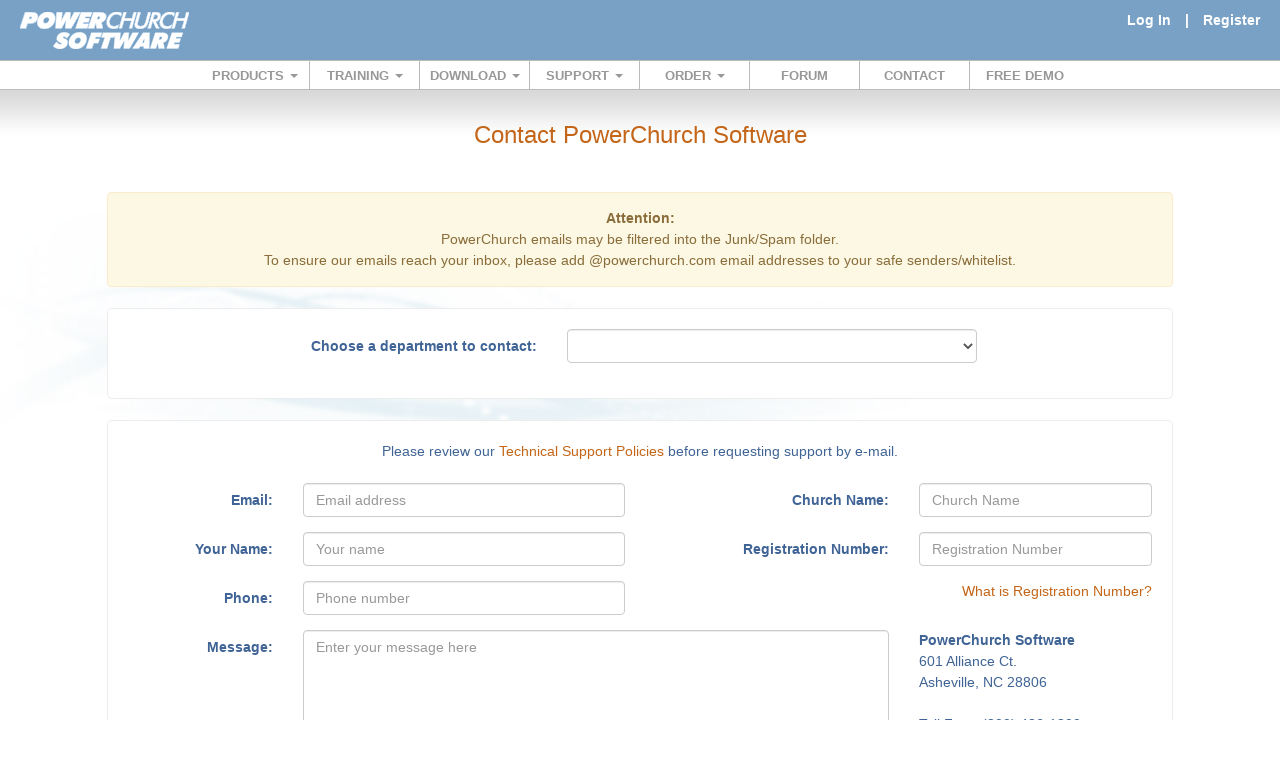

--- FILE ---
content_type: text/html; charset=UTF-8
request_url: https://www.powerchurch.com/contact/?sid=51a5cb0a029cb91aafd528996983d202
body_size: 4492
content:
<!DOCTYPE html>
<html lang="en">
<head>
<meta name="viewport" content="width=device-width, initial-scale=1">
<meta http-equiv="Content-Type" content="text/html" charset="utf-8">
<meta http-equiv="X-UA-Compatible" content="IE=edge">
<link rel="stylesheet" href="/includes/css/bootstrap.min.css">
<link rel="stylesheet" href="/includes/css/_powerchurch.css">
<script type="text/javascript" src="/includes/js/jquery-1.12.4.min.js"></script>
<script type="text/javascript" src="/includes/js/bootstrap.min.js"></script>
<title>PowerChurch Software - Contact Technical Support, Sales, Feedback</title><meta http-equiv="Description" content="Church Management Software has never been so affordable or easy to use! PowerChurch Plus makes it easy to manage your membership, non-profit accounting, and contribution information.">
<meta http-equiv="keywords" content="church management software, church management, church software, accounting, non-profit accounting, financial, membership, attendance, contribution, stewardship, powerchurch software, powerchurch, power church">
<meta name="google-site-verification" content="N_skFfXGxA3EGGEg8y2LOQKAlZKu-1msDqsJknUixao" />
<script>(function(w,d,s,l,i){w[l]=w[l]||[];w[l].push({'gtm.start':
new Date().getTime(),event:'gtm.js'});var f=d.getElementsByTagName(s)[0],
j=d.createElement(s),dl=l!='dataLayer'?'&l='+l:'';j.async=true;j.src=
'https://www.googletagmanager.com/gtm.js?id='+i+dl;f.parentNode.insertBefore(j,f);
})(window,document,'script','dataLayer','GTM-WBDMVKJ2');</script>
<script type="text/javascript" src="contact.js"></script><script type="text/javascript" src="../includes/js/bootstrapx-clickover.js"></script><script type="text/javascript">
	function checkState() {
		var menu = $('nav ul.clearfix');
		if ( menu.is(':hidden') )
		{
			$('#menu_icon').removeClass('glyphicon-chevron-up');
			$('#menu_icon').addClass('glyphicon-chevron-down');
		}
		else
		{
			$('#menu_icon').removeClass('glyphicon-chevron-down');
			$('#menu_icon').addClass('glyphicon-chevron-up');
		}
	}
    $(function() {  
        var pull        = $('#pull');
            menu        = $('nav ul.clearfix');
            menuHeight  = menu.height();
        $(pull).on('click', function(e) {
            e.preventDefault();
            menu.slideToggle('fast',function(){
				if ( menu.is(':hidden') )
				{
					$('#menu_icon').removeClass('glyphicon-chevron-up');
					$('#menu_icon').addClass('glyphicon-chevron-down');
				}
				else
				{
					$('#menu_icon').removeClass('glyphicon-chevron-down');
					$('#menu_icon').addClass('glyphicon-chevron-up');
				}
			});
        });
    }); 
    $(window).resize(function(){
        var w = $(window).width();
        if ( w <= 600 ) {
            menu.hide('fast',function(){
				if ( menu.is(':hidden') )
				{
					$('#menu_icon').removeClass('glyphicon-chevron-up');
					$('#menu_icon').addClass('glyphicon-chevron-down');
				}
				else
				{
					$('#menu_icon').removeClass('glyphicon-chevron-down');
					$('#menu_icon').addClass('glyphicon-chevron-up');
				}
			});
        }
		else if ( w >= 880 ) {
			menu.show('fast',function(){
				if ( menu.is(':hidden') )
				{
					$('#menu_icon').removeClass('glyphicon-chevron-up');
					$('#menu_icon').addClass('glyphicon-chevron-down');
				}
				else
				{
					$('#menu_icon').removeClass('glyphicon-chevron-down');
					$('#menu_icon').addClass('glyphicon-chevron-up');
				}
			});
		}
    });
</script>
</head>
	<body>
		<noscript><iframe src="https://www.googletagmanager.com/ns.html?id=GTM-WBDMVKJ2"
height="0" width="0" style="display:none;visibility:hidden"></iframe></noscript>
	<div id="wrap">
	<div id="header" class="row">
		<div id="logo_image" class="col-xs-6">
			<a href="/?sid=e5ed606c74cf7df70b1e27829f00efbf"><img id="toplogo" src="/images/newsite/pclogo.gif" border="0" width="177" height="41"></a>
		</div>
		<div id="logo_links" class="col-xs-6">
							<div class="header_blocks">
					<a href="/account/login.php?sid=e5ed606c74cf7df70b1e27829f00efbf">Log In</a>
				</div>
				<div class="header_blocks">
					|
				</div>
				<div class="header_blocks">
					<a href="/account/registration.php?mode=register&amp;sid=e5ed606c74cf7df70b1e27829f00efbf">Register</a>
				</div>
						</div>
	</div>
	<nav id="nav" class="clearfix">  
		<ul class="clearfix">
			<li class="navli">
				<div class="dropdown">
					<a class="nava dropdown-toggle" href="#" id="productsMenu" data-toggle="dropdown" title="PowerChurch Software - Church Management Software Products">
						PRODUCTS
						<span class="caret"></span>
					</a>
					<ul class="dropdown-menu" role="menu" aria-labelledby="productsMenu">
						<li role="presentation"><a role="menuitem" tabindex="-1" href="/products/pcplus/?sid=e5ed606c74cf7df70b1e27829f00efbf" title="Desktop Church Management Software">PowerChurch Plus</a></li>
						<li role="presentation"><a role="menuitem" tabindex="-1" href="/products/pconline/?sid=e5ed606c74cf7df70b1e27829f00efbf" title="Online Church Management Software">PowerChurch Online</a></li>
						<li role="presentation" class="divider"></li>
						<li role="presentation"><a role="menuitem" tabindex="-1" href="/products/checkin/?sid=e5ed606c74cf7df70b1e27829f00efbf">PowerChurch Check In</a></li>
						<li role="presentation"><a role="menuitem" tabindex="-1" href="/products/mailroom/?sid=e5ed606c74cf7df70b1e27829f00efbf">PowerChurch Mailroom</a></li>
												<li role="presentation" class="divider"></li>
						<li role="presentation"><a role="menuitem" tabindex="-1" href="/conversion/?sid=e5ed606c74cf7df70b1e27829f00efbf">Data Conversion</a></li>
						<li role="presentation"><a role="menuitem" tabindex="-1" href="/compatible/?sid=e5ed606c74cf7df70b1e27829f00efbf">Compatible Products</a></li>
						<li role="presentation" class="divider"></li>
						<li role="presentation"><a role="menuitem" tabindex="-1" href="/products/?sid=e5ed606c74cf7df70b1e27829f00efbf"><b>View All Products</b></a></li>
					</ul>
				</div>
			</li>
			<li class="navli">
				<div class="dropdown">
					<a class="nava dropdown-toggle" href="#" id="trainingMenu" data-toggle="dropdown">
						TRAINING
						<span class="caret"></span>
					</a>
					<ul class="dropdown-menu" role="menu" aria-labelledby="trainingMenu">
						<li role="presentation"><a role="menuitem" tabindex="-1" href="/training/videos/?sid=e5ed606c74cf7df70b1e27829f00efbf">Online Training Videos</a></li>
						<li role="presentation"><a role="menuitem" tabindex="-1" href="/training/consultants.php?sid=e5ed606c74cf7df70b1e27829f00efbf">Independent Trainers</a></li>
												<li role="presentation" class="divider"></li>
						<li role="presentation"><a role="menuitem" tabindex="-1" href="/training/?sid=e5ed606c74cf7df70b1e27829f00efbf"><b>View All Training</b></a></li>
					</ul>
				</div>
			</li>
			<li class="navli">
				<div class="dropdown">
					<a class="nava dropdown-toggle" href="#" id="downloadMenu" data-toggle="dropdown">
						DOWNLOAD
						<span class="caret"></span>
					</a>
					<ul class="dropdown-menu" role="menu" aria-labelledby="downloadMenu">
						<li role="presentation"><a role="menuitem" tabindex="-1" href="/demo/demo_form.php?mode=Download&amp;sid=e5ed606c74cf7df70b1e27829f00efbf">Free Demo</a></li>
						<li role="presentation"><a role="menuitem" tabindex="-1" href="/account/downloads.php?sid=e5ed606c74cf7df70b1e27829f00efbf">My Downloads</a></li>
						<li role="presentation" class="divider"></li>
						<li role="presentation"><a role="menuitem" tabindex="-1" href="/mr/?sid=e5ed606c74cf7df70b1e27829f00efbf">Maintenance Release</a></li>
						<li role="presentation"><a role="menuitem" tabindex="-1" href="http://mypowerchurch.com">PowerChurch Online/IDS Client</a></li>
						<li role="presentation" class="divider"></li>
						<li role="presentation"><a role="menuitem" tabindex="-1" href="/support/downloads/?sid=e5ed606c74cf7df70b1e27829f00efbf"><b>Show All Downloads</b></a></li>
					</ul>
				</div>
			</li>
			<li class="navli">
				<div class="dropdown">
					<a class="nava dropdown-toggle" href="#" id="supportMenu" data-toggle="dropdown">
						SUPPORT
						<span class="caret"></span>
					</a>
					<ul class="dropdown-menu" role="menu" aria-labelledby="supportMenu">
						<li role="presentation"><a role="menuitem" tabindex="-1" href="/contact/?to=support&amp;sid=e5ed606c74cf7df70b1e27829f00efbf">E-mail Tech Support</a></li>
						<li role="presentation" class="divider"></li>
						<li role="presentation"><a role="menuitem" tabindex="-1" href="/support/kb.php?sid=e5ed606c74cf7df70b1e27829f00efbf">Knowledge Base</a></li>
						<li role="presentation"><a role="menuitem" tabindex="-1" href="/support/kb.php?incl_videos=1&mode=browse&amp;sid=e5ed606c74cf7df70b1e27829f00efbf">Video Tutorials</a></li>
						<li role="presentation"><a role="menuitem" tabindex="-1" href="/newsletter/?sid=e5ed606c74cf7df70b1e27829f00efbf">Newsletters</a></li>
						<li role="presentation"><a role="menuitem" tabindex="-1" href="https://www.powerchurch.com/assist">Remote Assistance</a></li>
						<li role="presentation" class="divider"></li>
						<li role="presentation"><a role="menuitem" tabindex="-1" href="/support/pr?sid=e5ed606c74cf7df70b1e27829f00efbf">Payroll Tax Table Information</a></li>
						<li role="presentation" class="divider"></li>
						<li role="presentation"><a role="menuitem" tabindex="-1" href="/support/support.php?sid=e5ed606c74cf7df70b1e27829f00efbf">Support Policies</a></li>
						<li role="presentation" class="divider"></li>
						<li role="presentation"><a role="menuitem" tabindex="-1" href="/support/?sid=e5ed606c74cf7df70b1e27829f00efbf"><b>View All Support</b></a></li>
					</ul>
				</div>
			</li>  
			<li class="navli">
				<div class="dropdown">
					<a class="nava dropdown-toggle" href="#" id="orderMenu" data-toggle="dropdown" title="Purchase Church Management Software Products">
						ORDER
						<span class="caret"></span>
					</a>
					<ul class="dropdown-menu" role="menu" aria-labelledby="orderMenu">
						<li role="presentation"><a role="menuitem" tabindex="-1" href="/catalog/?sid=e5ed606c74cf7df70b1e27829f00efbf">Buy Online</a></li>
						<li role="presentation"><a role="menuitem" tabindex="-1" href="/invoice/?sid=e5ed606c74cf7df70b1e27829f00efbf">Pay an Invoice</a></li>
					</ul>
				</div>
			</li>  
			<li class="navli"><a class="nava" href="/forum/?sid=e5ed606c74cf7df70b1e27829f00efbf">FORUM</a></li>    
			<li class="navli"><a class="nava demo" href="/contact/?sid=e5ed606c74cf7df70b1e27829f00efbf">CONTACT</a></li>
			<li class="navli"><a class="nava demo" href="/demo/?sid=e5ed606c74cf7df70b1e27829f00efbf">FREE DEMO</a></li>
		</ul>  
		<a href="#" id="pull" class="nava"><span id="menu_icon" class="glyphicon glyphicon-chevron-up"></span> MENU</a>
	</nav>
	<!--[if lt IE 8]>
		<link href="/includes/css/bootstrap-ie7.css" rel="stylesheet">
		<div align="center">
			<b><font color="blue">This site requires a minimum of Internet Explorer Version 8 or any other web browser, such as 
			<a href="https://www.mozilla.org/en-US/firefox/new/" target="_blank">Mozilla Firefox</a> 
			or 
			<a href="https://support.google.com/chrome/answer/95346?hl=en" target="_blank">Google Chrome</a>.
			</font></b>
		</div>
	<![endif]-->
	<div id="subheader"></div>
	<div id="main" class="clearfix">
			<body onload="javascript:changetext(document.contact.emailto.selectedIndex)">
	<form action="index.php?sid=e5ed606c74cf7df70b1e27829f00efbf" method="post" name="contact" id="contact" class="form-horizontal" role="form">

<div class="tagline">Contact PowerChurch Software</div>
<div class="content_container">
			<br>
		<div class="alert alert-warning" style="width:83.333333%; max-width:1300px; margin:0 auto; position: relative; top: 14px;">
			<b>Attention:</b><br>
			PowerChurch emails may be filtered into the Junk/Spam folder.<br>
			To ensure our emails reach your inbox, please add @powerchurch.com email addresses to your safe senders/whitelist.
		</div>
		<br>
			<div class="white-contentbox">
		<div class="form-group">
			<label for="emailto" class="col-sm-5 control-label">Choose a department to contact:</label>
			<div class="col-sm-5">
				<select name="emailto" id="emailto" class="form-control" onchange="javascript:changetext(document.contact.emailto.selectedIndex);" required>
										<option value=""  selected  ></option>
					<option value="sales"  >Sales</option>
					<option value="support"  >Technical Support</option>
					<option value="feedback"  >Feedback</option>
					<option value="wishlist"  >Wishlist</option>
					<option value="testimonials"  >Testimonials</option>
					<option value="webmaster"  >Webmaster</option>
				</select> 
			</div>
		</div>
		<div id="explain"></div>
	</div>
	<br>
	<div class="white-contentbox">
		Please review our <a href="http://powerchurch.com/support/support.php?sid=e5ed606c74cf7df70b1e27829f00efbf">Technical Support Policies</a> before requesting support by e-mail.
		<br><br>
		<div class="form-group">
			<label for="email" class="col-sm-2 control-label">Email:</label>
			<div class="col-sm-4">
				<input name="email" id="email" type="text" class="form-control" value="" placeholder="Email address" onfocus="javascript:select();" required>
			</div>
			<label for="churchname" class="col-sm-3 control-label">Church Name:</label>
			<div class="col-sm-3">
				<input type="text" id="churchname" name="churchname" class="form-control" placeholder="Church Name" value="" onfocus="javascript:select();">
 
			</div>
		</div>
		<div class="form-group">
			<label for="name" class="col-sm-2 control-label">Your Name:</label>
			<div class="col-sm-4">
				<input name="name" id="name" type="text" class="form-control" value="" placeholder="Your name" onfocus="javascript:select();" required>
			</div>
			<label for="rn" class="col-sm-3 control-label">Registration Number:</label>
			<div class="col-sm-3">
				<input type="text" id="rn" name="rn" class="form-control" placeholder="Registration Number" value="" onfocus="javascript:select();">
			</div>
		</div>
		<div class="form-group">
			<label for="phone" class="col-sm-2 control-label">Phone:</label>
			<div class="col-sm-4">
				<input name="phone" id="phone" class="form-control" type="text" value="" placeholder="Phone number" onfocus="javascript:select();">
			</div>
			<div class="col-sm-6" style="text-align:right;">
				<a href="#" rel="clickover" data-placement="left" data-content="The Registration Number (RN) is assigned to the church when PowerChurch Plus/Online is purchased. You can find the RN on the original invoice, or in the program under Help > About PowerChurch.">What is Registration Number?</a>
			</div>
		</div>
		<div class="form-group">
			<label for="message" class="col-sm-2 control-label">Message:</label>
			<div class="col-sm-7">
				<textarea id="message" name="message" class="form-control" cols="50" rows="6" placeholder="Enter your message here" onfocus="javascript:select();" required></textarea>
			</div>
			<div class="col-sm-3 hidden-xs" style="text-align:left;">
				<strong>PowerChurch Software</strong><br />
				601 Alliance Ct.<br />
				Asheville, NC 28806<br />
				<br />
				Toll Free: (800) 486-1800<br />
				Local: (828) 665-1818<br />
				Fax: (828) 665-1999
			</div>
		</div>
		<br />
		<button name="submit" type="submit" value="Send Message" class="btn btn-default">Send Message</button> 
		<button type="reset" class="btn btn-default">Reset Form</button> 
	</div>
</div>
</form>
<script type="text/javascript">
	$('[rel="clickover"]').clickover({global_close:true});
</script>	<!-- closes the MAIN div -->
	</div>
<!-- closes the WRAP div -->
</div>

<!-- footer -->
<div id="footer" >
		<div class="row">
		<div class="col-sm-offset-2 col-sm-8 alert alert-warning">
			Our office is currently closed. We will open today at 9AM Eastern.		</div>
	</div>
	<div class="footer_box">Copyright &copy; 2026</div>
	<div class="footer_box"><a href="/company/?sid=e5ed606c74cf7df70b1e27829f00efbf">PowerChurch Software</a></div>
	<div class="footer_box">601 Alliance Ct </div>
	<div class="footer_box">Asheville, NC 28806 </div>
	<div class="footer_box">(800) 486-1800 </div>
	<div class="footer_box"><a href="/privacy/?sid=e5ed606c74cf7df70b1e27829f00efbf">Privacy Policy</a></div>
	<div class="footer_box"><a href="/company/?sid=e5ed606c74cf7df70b1e27829f00efbf">Company Information</a></div>
</div>

<!-- Google tag (gtag.js) -->
<script async src="https://www.googletagmanager.com/gtag/js?id=G-5CKXC9GVPX"></script>
<script>
  window.dataLayer = window.dataLayer || [];
  function gtag(){dataLayer.push(arguments);}
  gtag('js', new Date());
  gtag('config', 'G-5CKXC9GVPX');
</script>

<script type="text/javascript">
/* embed code starts */
var _vbset = _vbset || [];
_vbset.push(['_account', 'VBT-45034-9127']);
_vbset.push(['_domain', 'http://powerchurch.com']);

(function() {
    var vbt = document.createElement('script'); vbt.type = 'text/javascript'; vbt.async = true; 
    vbt.src = ('https:' == document.location.protocol ? 'https://' : 'http://') + 'www.vbt.io/tracker?_account='+_vbset[0][1]+'&_domain='+_vbset[1][1];var s = document.getElementsByTagName('script')[0]; s.parentNode.insertBefore(vbt, s);
})();
/* embed code ends */
</script>
</body>
</html>

--- FILE ---
content_type: application/javascript
request_url: https://www.powerchurch.com/contact/contact.js
body_size: 566
content:
function changetext(address) {
var address = document.contact.emailto.selectedIndex;
var explained;

switch (address)
{
	case 0: //blank
		explained = "";
		break;
	case 1: //sales
		explained = "Submit questions about program pricing, licensing, or features to our Sales staff.";
		break;
	case 2: //support
		explained = "Submit questions about program functionality or problems in the program to our Technical Support staff.<br /><em>Please explain your issue in as much detail as possible!</em>";
		break;
	case 3: //feedback
		explained = "Submit feedback to PowerChurch Software about our products, web site, or staff.";
		break;
	case 4: //wishlist
		explained = "Submit suggestions for features or functionality to our Program Development staff.<br /><em>Please explain your suggestion in as much detail as possible!</em>";
		break;
	case 5: //testimonials
		explained = "Submit a testimonial about our products or services for use on our site or future marketing campaigns.";
		break;
	case 6: //webmaster
		explained = "Submit questions or problems with the web site to our Webmaster.<br /><em>Please explain your issue in as much detail as possible!</em>";
		break;
}

document.getElementById('explain').innerHTML = "" + explained + "";
}

function changename(selIdx) {
var selIdx;
document.contact.churchname.selectedIndex = selIdx;
}

function changern(selIdx) {
var selIdx;
document.contact.rn.selectedIndex = selIdx;
}